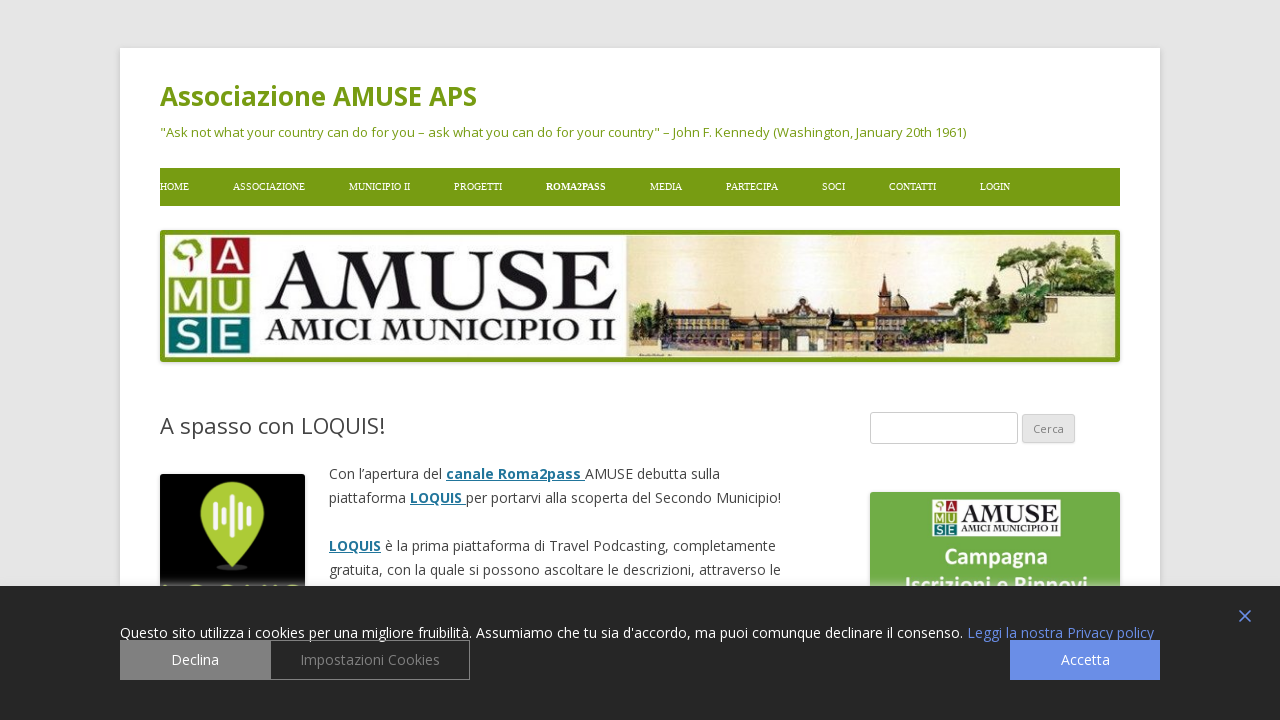

--- FILE ---
content_type: text/html; charset=UTF-8
request_url: https://www.associazioneamuse.it/wp-admin/admin-ajax.php
body_size: -331
content:
331147.d23c854d6b3044a1fac47fe0804636d6